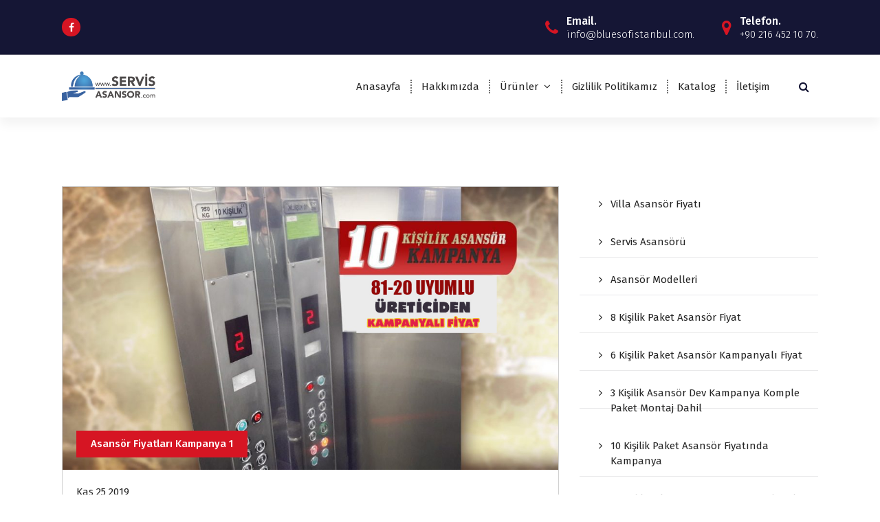

--- FILE ---
content_type: text/html; charset=UTF-8
request_url: https://servisasansor.com/tag/10-kisilik-paket-asansor-fiyatlari/
body_size: 11624
content:
<!DOCTYPE html>
<html lang="tr">
	<head>
		<meta charset="UTF-8">
		<meta name="viewport" content="width=device-width, initial-scale=1">
		<link rel="profile" href="https://gmpg.org/xfn/11">
		
		<title>10 Kişilik Paket Asansör Fiyatları &#8211; Servis Asansörü</title>
<meta name='robots' content='max-image-preview:large' />
	<style>img:is([sizes="auto" i], [sizes^="auto," i]) { contain-intrinsic-size: 3000px 1500px }</style>
	<link rel='dns-prefetch' href='//fonts.googleapis.com' />
<link rel="alternate" type="application/rss+xml" title="Servis Asansörü &raquo; akışı" href="https://servisasansor.com/feed/" />
<link rel="alternate" type="application/rss+xml" title="Servis Asansörü &raquo; yorum akışı" href="https://servisasansor.com/comments/feed/" />
<link rel="alternate" type="application/rss+xml" title="Servis Asansörü &raquo; 10 Kişilik Paket Asansör Fiyatları etiket akışı" href="https://servisasansor.com/tag/10-kisilik-paket-asansor-fiyatlari/feed/" />
<script type="text/javascript">
/* <![CDATA[ */
window._wpemojiSettings = {"baseUrl":"https:\/\/s.w.org\/images\/core\/emoji\/16.0.1\/72x72\/","ext":".png","svgUrl":"https:\/\/s.w.org\/images\/core\/emoji\/16.0.1\/svg\/","svgExt":".svg","source":{"concatemoji":"https:\/\/servisasansor.com\/wp-includes\/js\/wp-emoji-release.min.js?ver=6.8.3"}};
/*! This file is auto-generated */
!function(s,n){var o,i,e;function c(e){try{var t={supportTests:e,timestamp:(new Date).valueOf()};sessionStorage.setItem(o,JSON.stringify(t))}catch(e){}}function p(e,t,n){e.clearRect(0,0,e.canvas.width,e.canvas.height),e.fillText(t,0,0);var t=new Uint32Array(e.getImageData(0,0,e.canvas.width,e.canvas.height).data),a=(e.clearRect(0,0,e.canvas.width,e.canvas.height),e.fillText(n,0,0),new Uint32Array(e.getImageData(0,0,e.canvas.width,e.canvas.height).data));return t.every(function(e,t){return e===a[t]})}function u(e,t){e.clearRect(0,0,e.canvas.width,e.canvas.height),e.fillText(t,0,0);for(var n=e.getImageData(16,16,1,1),a=0;a<n.data.length;a++)if(0!==n.data[a])return!1;return!0}function f(e,t,n,a){switch(t){case"flag":return n(e,"\ud83c\udff3\ufe0f\u200d\u26a7\ufe0f","\ud83c\udff3\ufe0f\u200b\u26a7\ufe0f")?!1:!n(e,"\ud83c\udde8\ud83c\uddf6","\ud83c\udde8\u200b\ud83c\uddf6")&&!n(e,"\ud83c\udff4\udb40\udc67\udb40\udc62\udb40\udc65\udb40\udc6e\udb40\udc67\udb40\udc7f","\ud83c\udff4\u200b\udb40\udc67\u200b\udb40\udc62\u200b\udb40\udc65\u200b\udb40\udc6e\u200b\udb40\udc67\u200b\udb40\udc7f");case"emoji":return!a(e,"\ud83e\udedf")}return!1}function g(e,t,n,a){var r="undefined"!=typeof WorkerGlobalScope&&self instanceof WorkerGlobalScope?new OffscreenCanvas(300,150):s.createElement("canvas"),o=r.getContext("2d",{willReadFrequently:!0}),i=(o.textBaseline="top",o.font="600 32px Arial",{});return e.forEach(function(e){i[e]=t(o,e,n,a)}),i}function t(e){var t=s.createElement("script");t.src=e,t.defer=!0,s.head.appendChild(t)}"undefined"!=typeof Promise&&(o="wpEmojiSettingsSupports",i=["flag","emoji"],n.supports={everything:!0,everythingExceptFlag:!0},e=new Promise(function(e){s.addEventListener("DOMContentLoaded",e,{once:!0})}),new Promise(function(t){var n=function(){try{var e=JSON.parse(sessionStorage.getItem(o));if("object"==typeof e&&"number"==typeof e.timestamp&&(new Date).valueOf()<e.timestamp+604800&&"object"==typeof e.supportTests)return e.supportTests}catch(e){}return null}();if(!n){if("undefined"!=typeof Worker&&"undefined"!=typeof OffscreenCanvas&&"undefined"!=typeof URL&&URL.createObjectURL&&"undefined"!=typeof Blob)try{var e="postMessage("+g.toString()+"("+[JSON.stringify(i),f.toString(),p.toString(),u.toString()].join(",")+"));",a=new Blob([e],{type:"text/javascript"}),r=new Worker(URL.createObjectURL(a),{name:"wpTestEmojiSupports"});return void(r.onmessage=function(e){c(n=e.data),r.terminate(),t(n)})}catch(e){}c(n=g(i,f,p,u))}t(n)}).then(function(e){for(var t in e)n.supports[t]=e[t],n.supports.everything=n.supports.everything&&n.supports[t],"flag"!==t&&(n.supports.everythingExceptFlag=n.supports.everythingExceptFlag&&n.supports[t]);n.supports.everythingExceptFlag=n.supports.everythingExceptFlag&&!n.supports.flag,n.DOMReady=!1,n.readyCallback=function(){n.DOMReady=!0}}).then(function(){return e}).then(function(){var e;n.supports.everything||(n.readyCallback(),(e=n.source||{}).concatemoji?t(e.concatemoji):e.wpemoji&&e.twemoji&&(t(e.twemoji),t(e.wpemoji)))}))}((window,document),window._wpemojiSettings);
/* ]]> */
</script>
<style id='wp-emoji-styles-inline-css' type='text/css'>

	img.wp-smiley, img.emoji {
		display: inline !important;
		border: none !important;
		box-shadow: none !important;
		height: 1em !important;
		width: 1em !important;
		margin: 0 0.07em !important;
		vertical-align: -0.1em !important;
		background: none !important;
		padding: 0 !important;
	}
</style>
<link rel='stylesheet' id='wp-block-library-css' href='https://servisasansor.com/wp-includes/css/dist/block-library/style.min.css?ver=6.8.3' type='text/css' media='all' />
<style id='classic-theme-styles-inline-css' type='text/css'>
/*! This file is auto-generated */
.wp-block-button__link{color:#fff;background-color:#32373c;border-radius:9999px;box-shadow:none;text-decoration:none;padding:calc(.667em + 2px) calc(1.333em + 2px);font-size:1.125em}.wp-block-file__button{background:#32373c;color:#fff;text-decoration:none}
</style>
<style id='global-styles-inline-css' type='text/css'>
:root{--wp--preset--aspect-ratio--square: 1;--wp--preset--aspect-ratio--4-3: 4/3;--wp--preset--aspect-ratio--3-4: 3/4;--wp--preset--aspect-ratio--3-2: 3/2;--wp--preset--aspect-ratio--2-3: 2/3;--wp--preset--aspect-ratio--16-9: 16/9;--wp--preset--aspect-ratio--9-16: 9/16;--wp--preset--color--black: #000000;--wp--preset--color--cyan-bluish-gray: #abb8c3;--wp--preset--color--white: #ffffff;--wp--preset--color--pale-pink: #f78da7;--wp--preset--color--vivid-red: #cf2e2e;--wp--preset--color--luminous-vivid-orange: #ff6900;--wp--preset--color--luminous-vivid-amber: #fcb900;--wp--preset--color--light-green-cyan: #7bdcb5;--wp--preset--color--vivid-green-cyan: #00d084;--wp--preset--color--pale-cyan-blue: #8ed1fc;--wp--preset--color--vivid-cyan-blue: #0693e3;--wp--preset--color--vivid-purple: #9b51e0;--wp--preset--gradient--vivid-cyan-blue-to-vivid-purple: linear-gradient(135deg,rgba(6,147,227,1) 0%,rgb(155,81,224) 100%);--wp--preset--gradient--light-green-cyan-to-vivid-green-cyan: linear-gradient(135deg,rgb(122,220,180) 0%,rgb(0,208,130) 100%);--wp--preset--gradient--luminous-vivid-amber-to-luminous-vivid-orange: linear-gradient(135deg,rgba(252,185,0,1) 0%,rgba(255,105,0,1) 100%);--wp--preset--gradient--luminous-vivid-orange-to-vivid-red: linear-gradient(135deg,rgba(255,105,0,1) 0%,rgb(207,46,46) 100%);--wp--preset--gradient--very-light-gray-to-cyan-bluish-gray: linear-gradient(135deg,rgb(238,238,238) 0%,rgb(169,184,195) 100%);--wp--preset--gradient--cool-to-warm-spectrum: linear-gradient(135deg,rgb(74,234,220) 0%,rgb(151,120,209) 20%,rgb(207,42,186) 40%,rgb(238,44,130) 60%,rgb(251,105,98) 80%,rgb(254,248,76) 100%);--wp--preset--gradient--blush-light-purple: linear-gradient(135deg,rgb(255,206,236) 0%,rgb(152,150,240) 100%);--wp--preset--gradient--blush-bordeaux: linear-gradient(135deg,rgb(254,205,165) 0%,rgb(254,45,45) 50%,rgb(107,0,62) 100%);--wp--preset--gradient--luminous-dusk: linear-gradient(135deg,rgb(255,203,112) 0%,rgb(199,81,192) 50%,rgb(65,88,208) 100%);--wp--preset--gradient--pale-ocean: linear-gradient(135deg,rgb(255,245,203) 0%,rgb(182,227,212) 50%,rgb(51,167,181) 100%);--wp--preset--gradient--electric-grass: linear-gradient(135deg,rgb(202,248,128) 0%,rgb(113,206,126) 100%);--wp--preset--gradient--midnight: linear-gradient(135deg,rgb(2,3,129) 0%,rgb(40,116,252) 100%);--wp--preset--font-size--small: 13px;--wp--preset--font-size--medium: 20px;--wp--preset--font-size--large: 36px;--wp--preset--font-size--x-large: 42px;--wp--preset--spacing--20: 0.44rem;--wp--preset--spacing--30: 0.67rem;--wp--preset--spacing--40: 1rem;--wp--preset--spacing--50: 1.5rem;--wp--preset--spacing--60: 2.25rem;--wp--preset--spacing--70: 3.38rem;--wp--preset--spacing--80: 5.06rem;--wp--preset--shadow--natural: 6px 6px 9px rgba(0, 0, 0, 0.2);--wp--preset--shadow--deep: 12px 12px 50px rgba(0, 0, 0, 0.4);--wp--preset--shadow--sharp: 6px 6px 0px rgba(0, 0, 0, 0.2);--wp--preset--shadow--outlined: 6px 6px 0px -3px rgba(255, 255, 255, 1), 6px 6px rgba(0, 0, 0, 1);--wp--preset--shadow--crisp: 6px 6px 0px rgba(0, 0, 0, 1);}:where(.is-layout-flex){gap: 0.5em;}:where(.is-layout-grid){gap: 0.5em;}body .is-layout-flex{display: flex;}.is-layout-flex{flex-wrap: wrap;align-items: center;}.is-layout-flex > :is(*, div){margin: 0;}body .is-layout-grid{display: grid;}.is-layout-grid > :is(*, div){margin: 0;}:where(.wp-block-columns.is-layout-flex){gap: 2em;}:where(.wp-block-columns.is-layout-grid){gap: 2em;}:where(.wp-block-post-template.is-layout-flex){gap: 1.25em;}:where(.wp-block-post-template.is-layout-grid){gap: 1.25em;}.has-black-color{color: var(--wp--preset--color--black) !important;}.has-cyan-bluish-gray-color{color: var(--wp--preset--color--cyan-bluish-gray) !important;}.has-white-color{color: var(--wp--preset--color--white) !important;}.has-pale-pink-color{color: var(--wp--preset--color--pale-pink) !important;}.has-vivid-red-color{color: var(--wp--preset--color--vivid-red) !important;}.has-luminous-vivid-orange-color{color: var(--wp--preset--color--luminous-vivid-orange) !important;}.has-luminous-vivid-amber-color{color: var(--wp--preset--color--luminous-vivid-amber) !important;}.has-light-green-cyan-color{color: var(--wp--preset--color--light-green-cyan) !important;}.has-vivid-green-cyan-color{color: var(--wp--preset--color--vivid-green-cyan) !important;}.has-pale-cyan-blue-color{color: var(--wp--preset--color--pale-cyan-blue) !important;}.has-vivid-cyan-blue-color{color: var(--wp--preset--color--vivid-cyan-blue) !important;}.has-vivid-purple-color{color: var(--wp--preset--color--vivid-purple) !important;}.has-black-background-color{background-color: var(--wp--preset--color--black) !important;}.has-cyan-bluish-gray-background-color{background-color: var(--wp--preset--color--cyan-bluish-gray) !important;}.has-white-background-color{background-color: var(--wp--preset--color--white) !important;}.has-pale-pink-background-color{background-color: var(--wp--preset--color--pale-pink) !important;}.has-vivid-red-background-color{background-color: var(--wp--preset--color--vivid-red) !important;}.has-luminous-vivid-orange-background-color{background-color: var(--wp--preset--color--luminous-vivid-orange) !important;}.has-luminous-vivid-amber-background-color{background-color: var(--wp--preset--color--luminous-vivid-amber) !important;}.has-light-green-cyan-background-color{background-color: var(--wp--preset--color--light-green-cyan) !important;}.has-vivid-green-cyan-background-color{background-color: var(--wp--preset--color--vivid-green-cyan) !important;}.has-pale-cyan-blue-background-color{background-color: var(--wp--preset--color--pale-cyan-blue) !important;}.has-vivid-cyan-blue-background-color{background-color: var(--wp--preset--color--vivid-cyan-blue) !important;}.has-vivid-purple-background-color{background-color: var(--wp--preset--color--vivid-purple) !important;}.has-black-border-color{border-color: var(--wp--preset--color--black) !important;}.has-cyan-bluish-gray-border-color{border-color: var(--wp--preset--color--cyan-bluish-gray) !important;}.has-white-border-color{border-color: var(--wp--preset--color--white) !important;}.has-pale-pink-border-color{border-color: var(--wp--preset--color--pale-pink) !important;}.has-vivid-red-border-color{border-color: var(--wp--preset--color--vivid-red) !important;}.has-luminous-vivid-orange-border-color{border-color: var(--wp--preset--color--luminous-vivid-orange) !important;}.has-luminous-vivid-amber-border-color{border-color: var(--wp--preset--color--luminous-vivid-amber) !important;}.has-light-green-cyan-border-color{border-color: var(--wp--preset--color--light-green-cyan) !important;}.has-vivid-green-cyan-border-color{border-color: var(--wp--preset--color--vivid-green-cyan) !important;}.has-pale-cyan-blue-border-color{border-color: var(--wp--preset--color--pale-cyan-blue) !important;}.has-vivid-cyan-blue-border-color{border-color: var(--wp--preset--color--vivid-cyan-blue) !important;}.has-vivid-purple-border-color{border-color: var(--wp--preset--color--vivid-purple) !important;}.has-vivid-cyan-blue-to-vivid-purple-gradient-background{background: var(--wp--preset--gradient--vivid-cyan-blue-to-vivid-purple) !important;}.has-light-green-cyan-to-vivid-green-cyan-gradient-background{background: var(--wp--preset--gradient--light-green-cyan-to-vivid-green-cyan) !important;}.has-luminous-vivid-amber-to-luminous-vivid-orange-gradient-background{background: var(--wp--preset--gradient--luminous-vivid-amber-to-luminous-vivid-orange) !important;}.has-luminous-vivid-orange-to-vivid-red-gradient-background{background: var(--wp--preset--gradient--luminous-vivid-orange-to-vivid-red) !important;}.has-very-light-gray-to-cyan-bluish-gray-gradient-background{background: var(--wp--preset--gradient--very-light-gray-to-cyan-bluish-gray) !important;}.has-cool-to-warm-spectrum-gradient-background{background: var(--wp--preset--gradient--cool-to-warm-spectrum) !important;}.has-blush-light-purple-gradient-background{background: var(--wp--preset--gradient--blush-light-purple) !important;}.has-blush-bordeaux-gradient-background{background: var(--wp--preset--gradient--blush-bordeaux) !important;}.has-luminous-dusk-gradient-background{background: var(--wp--preset--gradient--luminous-dusk) !important;}.has-pale-ocean-gradient-background{background: var(--wp--preset--gradient--pale-ocean) !important;}.has-electric-grass-gradient-background{background: var(--wp--preset--gradient--electric-grass) !important;}.has-midnight-gradient-background{background: var(--wp--preset--gradient--midnight) !important;}.has-small-font-size{font-size: var(--wp--preset--font-size--small) !important;}.has-medium-font-size{font-size: var(--wp--preset--font-size--medium) !important;}.has-large-font-size{font-size: var(--wp--preset--font-size--large) !important;}.has-x-large-font-size{font-size: var(--wp--preset--font-size--x-large) !important;}
:where(.wp-block-post-template.is-layout-flex){gap: 1.25em;}:where(.wp-block-post-template.is-layout-grid){gap: 1.25em;}
:where(.wp-block-columns.is-layout-flex){gap: 2em;}:where(.wp-block-columns.is-layout-grid){gap: 2em;}
:root :where(.wp-block-pullquote){font-size: 1.5em;line-height: 1.6;}
</style>
<link rel='stylesheet' id='owl-theme-default-min-css' href='https://servisasansor.com/wp-content/themes/avril/assets/css/owl.theme.default.min.css?ver=6.8.3' type='text/css' media='all' />
<link rel='stylesheet' id='font-awesome-css' href='https://servisasansor.com/wp-content/plugins/elementor/assets/lib/font-awesome/css/font-awesome.min.css?ver=4.7.0' type='text/css' media='all' />
<link rel='stylesheet' id='avril-editor-style-css' href='https://servisasansor.com/wp-content/themes/avril/assets/css/editor-style.css?ver=6.8.3' type='text/css' media='all' />
<link rel='stylesheet' id='avril-default-css' href='https://servisasansor.com/wp-content/themes/avril/assets/css/color/default.css?ver=6.8.3' type='text/css' media='all' />
<link rel='stylesheet' id='avril-theme-css-css' href='https://servisasansor.com/wp-content/themes/avril/assets/css/theme.css?ver=6.8.3' type='text/css' media='all' />
<link rel='stylesheet' id='avril-menus-css' href='https://servisasansor.com/wp-content/themes/avril/assets/css/menu.css?ver=6.8.3' type='text/css' media='all' />
<link rel='stylesheet' id='avril-widgets-css' href='https://servisasansor.com/wp-content/themes/avril/assets/css/widgets.css?ver=6.8.3' type='text/css' media='all' />
<link rel='stylesheet' id='avril-main-css' href='https://servisasansor.com/wp-content/themes/avril/assets/css/main.css?ver=6.8.3' type='text/css' media='all' />
<link rel='stylesheet' id='avril-media-query-css' href='https://servisasansor.com/wp-content/themes/avril/assets/css/responsive.css?ver=6.8.3' type='text/css' media='all' />
<link rel='stylesheet' id='avril-style-css' href='https://servisasansor.com/wp-content/themes/avril/style.css?ver=6.8.3' type='text/css' media='all' />
<style id='avril-style-inline-css' type='text/css'>
.breadcrumb-content {
					min-height: 236px;
				}
.breadcrumb-area {
					background-image: url(https://servisasansor.com/wp-content/themes/avril/assets/images/bg/breadcrumbg.jpg);
					background-attachment: scroll;
				}

.logo img, .mobile-logo img {
					max-width: 140px;
				}
 body{ 
			font-size: 15px;
			line-height: 1.5;
			text-transform: inherit;
			font-style: inherit;
		}
 h1{ 
				font-size: px;
				line-height: ;
				text-transform: inherit;
				font-style: inherit;
			}
 h2{ 
				font-size: px;
				line-height: ;
				text-transform: inherit;
				font-style: inherit;
			}
 h3{ 
				font-size: px;
				line-height: ;
				text-transform: inherit;
				font-style: inherit;
			}
 h4{ 
				font-size: px;
				line-height: ;
				text-transform: inherit;
				font-style: inherit;
			}
 h5{ 
				font-size: px;
				line-height: ;
				text-transform: inherit;
				font-style: inherit;
			}
 h6{ 
				font-size: px;
				line-height: ;
				text-transform: inherit;
				font-style: inherit;
			}
.theme-slider:after {
					opacity: 0.5;
					background: #000000;
				}

</style>
<link rel='stylesheet' id='avril-fonts-css' href='//fonts.googleapis.com/css?family=Poppins%3A300%2C300i%2C400%2C400i%2C500%2C500i%2C600%2C600i%2C700%2C700i%2C800%2C800i%2C900%2C900i&#038;subset=latin%2Clatin-ext' type='text/css' media='all' />
<link rel='stylesheet' id='animate-css' href='https://servisasansor.com/wp-content/plugins/clever-fox//inc/assets/css/animate.css?ver=3.5.2' type='text/css' media='all' />
<link rel='stylesheet' id='owl-carousel-min-css' href='https://servisasansor.com/wp-content/plugins/clever-fox//inc/assets/css/owl.carousel.min.css?ver=2.2.1' type='text/css' media='all' />
<script type="text/javascript" src="https://servisasansor.com/wp-includes/js/jquery/jquery.min.js?ver=3.7.1" id="jquery-core-js"></script>
<script type="text/javascript" src="https://servisasansor.com/wp-includes/js/jquery/jquery-migrate.min.js?ver=3.4.1" id="jquery-migrate-js"></script>
<link rel="https://api.w.org/" href="https://servisasansor.com/wp-json/" /><link rel="alternate" title="JSON" type="application/json" href="https://servisasansor.com/wp-json/wp/v2/tags/26" /><link rel="EditURI" type="application/rsd+xml" title="RSD" href="https://servisasansor.com/xmlrpc.php?rsd" />
<meta name="generator" content="WordPress 6.8.3" />
<style type="text/css">
			.aiovg-player {
				display: block;
				position: relative;
				padding-bottom: 56.25%;
				width: 100%;
				height: 0;	
				overflow: hidden;
			}
			
			.aiovg-player iframe,
			.aiovg-player .video-js,
			.aiovg-player .plyr {
				--plyr-color-main: #00b2ff;
				position: absolute;
				inset: 0;	
				margin: 0;
				padding: 0;
				width: 100%;
				height: 100%;
			}
		</style><meta name="generator" content="Elementor 3.17.3; features: e_dom_optimization, e_optimized_assets_loading, e_optimized_css_loading, additional_custom_breakpoints; settings: css_print_method-external, google_font-enabled, font_display-auto">
	<style type="text/css">
			.site-title,
		.site-description {
			position: absolute;
			clip: rect(1px, 1px, 1px, 1px);
		}
		</style>
		</head>


<body class="archive tag tag-10-kisilik-paket-asansor-fiyatlari tag-26 wp-custom-logo wp-theme-avril hfeed elementor-default elementor-kit-3079">
<div id="page" class="site">
	<a class="skip-link screen-reader-text" href="#content">İçeriğe geç</a>
	
	    <!--===// Start: Header
    =================================-->

<header id="header-section" class="header header-one">
		        <!--===// Start: Header Above
        =================================-->
			<div id="above-header" class="header-above-info d-av-block d-none wow fadeInDown">
				<div class="header-widget">
					<div class="av-container">
						<div class="av-columns-area">
								<div class="av-column-5">
									<div class="widget-left text-av-left text-center">
																					<aside class="widget widget_social_widget">
												<ul>
																											<li><a href="https://www.facebook.com/servisasansor"><i class="fa fa-facebook"></i></a></li>
																									</ul>
											</aside>
																			</div>
								</div>
								<div class="av-column-7">
									<div class="widget-right text-av-right text-center"> 
																														
																			<aside class="widget widget-contact wgt-2">
											<div class="contact-area">
												<div class="contact-icon">
													<i class="fa fa-phone"></i>
												</div>
												<a href="mailto:info@bluesofistanbul.com" class="contact-info">
													<span class="text">Email.</span>
													<span class="title">info@bluesofistanbul.com.</span>
												</a>
											</div>
										</aside>
										
																												<aside class="widget widget-contact wgt-3">
											<div class="contact-area">
												<div class="contact-icon">
													<i class="fa fa-map-marker"></i>
												</div>
												<a href="tel:+90 216 452 10 70" class="contact-info">
													<span class="text">Telefon.</span>
													<span class="title">+90 216 452 10 70.</span>
												</a>
											</div>
										</aside>
										
									</div>	
								</div>
						</div>
					</div>
				</div>
			</div>	
        <!--===// End: Header Top
        =================================-->   
	
		<div class="navigator-wrapper">
			<!--===// Start: Mobile Toggle
			=================================-->
			<div class="theme-mobile-nav sticky-nav "> 
				<div class="av-container">
					<div class="av-columns-area">
						<div class="av-column-12">
							<div class="theme-mobile-menu">
								<div class="mobile-logo">
									<div class="logo">
										<a href="https://servisasansor.com/" class="custom-logo-link" rel="home"><img width="250" height="77" src="https://servisasansor.com/wp-content/uploads/2020/03/cropped-yemek-asansor-logo-4.png" class="custom-logo" alt="Servis Asansörü" decoding="async" /></a>																						<p class="site-description">Servis Asansörü, Monşarj Asansör Taklitlerimizden Sakının</p>
																			</div>
								</div>
								<div class="menu-toggle-wrap">
									<div class="mobile-menu-right"></div>
									<div class="hamburger-menu">
										<button type="button" class="menu-toggle">
											<div class="top-bun"></div>
											<div class="meat"></div>
											<div class="bottom-bun"></div>
										</button>
									</div>
								</div>
								<div id="mobile-m" class="mobile-menu">
									<button type="button" class="header-close-menu close-style"></button>
								</div>
																	<div class="headtop-mobi">
										<button type="button" class="header-above-toggle"><span></span></button>
									</div>
																<div id="mob-h-top" class="mobi-head-top"></div>
							</div>
						</div>
					</div>
				</div>        
			</div>
			<!--===// End: Mobile Toggle
			=================================-->

			<!--===// Start: Navigation
			=================================-->
			<div class="nav-area d-none d-av-block">
				<div class="navbar-area sticky-nav ">
					<div class="av-container">
						<div class="av-columns-area">
							<div class="av-column-2 my-auto">
								<div class="logo">
									<a href="https://servisasansor.com/" class="custom-logo-link" rel="home"><img width="250" height="77" src="https://servisasansor.com/wp-content/uploads/2020/03/cropped-yemek-asansor-logo-4.png" class="custom-logo" alt="Servis Asansörü" decoding="async" /></a>																				<p class="site-description">Servis Asansörü, Monşarj Asansör Taklitlerimizden Sakının</p>
																	</div>
							</div>
							<div class="av-column-10 my-auto">
								<div class="theme-menu">
									<nav class="menubar">
										 <ul id="menu-anamenu" class="menu-wrap"><li itemscope="itemscope" itemtype="https://www.schema.org/SiteNavigationElement" id="menu-item-3166" class="menu-item menu-item-type-post_type menu-item-object-page menu-item-3166 nav-item"><a title="Anasayfa" href="https://servisasansor.com/anasayfa/" class="nav-link">Anasayfa</a></li>
<li itemscope="itemscope" itemtype="https://www.schema.org/SiteNavigationElement" id="menu-item-3167" class="menu-item menu-item-type-post_type menu-item-object-page menu-item-3167 nav-item"><a title="Hakkımızda" href="https://servisasansor.com/hakkimizda/" class="nav-link">Hakkımızda</a></li>
<li itemscope="itemscope" itemtype="https://www.schema.org/SiteNavigationElement" id="menu-item-3183" class="menu-item menu-item-type-post_type menu-item-object-post menu-item-has-children dropdown menu-item-3183 nav-item"><a title="Ürünler" href="https://servisasansor.com/servis-asansoru/" class="nav-link">Ürünler</a>
<span class='mobile-toggler d-av-none'><button type='button' class='fa fa-chevron-right' aria-label='Mobile Toggler'></button></span><ul class="dropdown-menu"  role="menu">
	<li itemscope="itemscope" itemtype="https://www.schema.org/SiteNavigationElement" id="menu-item-3450" class="menu-item menu-item-type-post_type menu-item-object-post menu-item-3450 nav-item"><a title="Servis Asansörü" href="https://servisasansor.com/servis-asansoru/" class="dropdown-item">Servis Asansörü</a></li>
	<li itemscope="itemscope" itemtype="https://www.schema.org/SiteNavigationElement" id="menu-item-3448" class="menu-item menu-item-type-post_type menu-item-object-post menu-item-3448 nav-item"><a title="Monşarj Asansör" href="https://servisasansor.com/monsarj-asansor/" class="dropdown-item">Monşarj Asansör</a></li>
	<li itemscope="itemscope" itemtype="https://www.schema.org/SiteNavigationElement" id="menu-item-3449" class="menu-item menu-item-type-post_type menu-item-object-post menu-item-3449 nav-item"><a title="Villa Asansör" href="https://servisasansor.com/villa-asansor-fiyati/" class="dropdown-item">Villa Asansör</a></li>
	<li itemscope="itemscope" itemtype="https://www.schema.org/SiteNavigationElement" id="menu-item-3454" class="menu-item menu-item-type-post_type menu-item-object-post menu-item-3454 nav-item"><a title="Panoramik Asansör" href="https://servisasansor.com/panoramik-asansor-kampanya/" class="dropdown-item">Panoramik Asansör</a></li>
	<li itemscope="itemscope" itemtype="https://www.schema.org/SiteNavigationElement" id="menu-item-3451" class="menu-item menu-item-type-post_type menu-item-object-post menu-item-3451 nav-item"><a title="Engelli Koltuk Asansör" href="https://servisasansor.com/engelli-koltuk-asansor-kampanya/" class="dropdown-item">Engelli Koltuk Asansör</a></li>
	<li itemscope="itemscope" itemtype="https://www.schema.org/SiteNavigationElement" id="menu-item-3452" class="menu-item menu-item-type-post_type menu-item-object-post menu-item-3452 nav-item"><a title="Engelli Merdiven Asansör" href="https://servisasansor.com/engelli-merdiven-asansor-kampanya/" class="dropdown-item">Engelli Merdiven Asansör</a></li>
	<li itemscope="itemscope" itemtype="https://www.schema.org/SiteNavigationElement" id="menu-item-3453" class="menu-item menu-item-type-post_type menu-item-object-post menu-item-3453 nav-item"><a title="Otel Asansör" href="https://servisasansor.com/otel-asansor-kampanya/" class="dropdown-item">Otel Asansör</a></li>
</ul>
</li>
<li itemscope="itemscope" itemtype="https://www.schema.org/SiteNavigationElement" id="menu-item-3184" class="menu-item menu-item-type-post_type menu-item-object-post menu-item-3184 nav-item"><a title="Gizlilik Politikamız" href="https://servisasansor.com/gizlilik-politikamiz/" class="nav-link">Gizlilik Politikamız</a></li>
<li itemscope="itemscope" itemtype="https://www.schema.org/SiteNavigationElement" id="menu-item-3233" class="menu-item menu-item-type-custom menu-item-object-custom menu-item-3233 nav-item"><a title="Katalog" href="http://servisasansor.com/wp-content/uploads/2021/08/BLUES-MONSARJ-ASANSOR-KATALOG.pdf" class="nav-link">Katalog</a></li>
<li itemscope="itemscope" itemtype="https://www.schema.org/SiteNavigationElement" id="menu-item-3168" class="menu-item menu-item-type-post_type menu-item-object-page menu-item-3168 nav-item"><a title="İletişim" href="https://servisasansor.com/iletisim/" class="nav-link">İletişim</a></li>
</ul>                   
									</nav>
									<div class="menu-right">
										<ul class="header-wrap-right">
																																	<li class="search-button">
												<button id="view-search-btn" class="header-search-toggle"><i class="fa fa-search"></i></button>
											</li>  
																																													 	
												
										</ul>                            
									</div>
								</div>
							</div>
						</div>
					</div>
				</div>
			</div>
			<!--===// End:  Navigation
			=================================-->
		</div>
				<!-- Quik search -->
		<div class="view-search-btn header-search-popup">
			<div class="search-overlay-layer"></div>
			<form method="get" class="search-form" action="https://servisasansor.com/" aria-label="Site içi arama">
				<span class="screen-reader-text">Arama:</span>
				<input type="search" class="search-field header-search-field" placeholder="Aramak için yazın" name="s" id="popfocus" value="" autofocus>
				<button type="submit" class="search-submit"><i class="fa fa-search"></i></button>
			</form>
			<button type="button" class="close-style header-search-close"></button>
		</div>
		<!-- / -->
		</header>
<!-- End: Header
    =================================-->
	
<section id="breadcrumb-section" class="no-breadcrumb-area">
</section>
		
	<div id="content" class="avril-content">
	<section id="post-section" class="post-section av-py-default blog-page">
	<div class="av-container">
		<div class="av-columns-area wow fadeInUp">
				<div id="av-primary-content" class="av-column-8  wow fadeInUp">
			
								
					<article id="post-688" class="post-items mb-6 post-688 post type-post status-publish format-standard has-post-thumbnail hentry category-asansor-kampanyali-fiyatlari-2020 tag-10-kisilik-asansor tag-10-kisilik-asansor-fiyat tag-10-kisilik-paket-asansor-fiyatlari tag-asanor-fiyat tag-asansor">
	<figure class="post-image">
	   <a href="" class="post-hover">
			<img width="1024" height="585" src="https://servisasansor.com/wp-content/uploads/2019/11/10-kisilik-Asansor.jpg" class="attachment-post-thumbnail size-post-thumbnail wp-post-image" alt="" decoding="async" fetchpriority="high" srcset="https://servisasansor.com/wp-content/uploads/2019/11/10-kisilik-Asansor.jpg 1024w, https://servisasansor.com/wp-content/uploads/2019/11/10-kisilik-Asansor-300x171.jpg 300w, https://servisasansor.com/wp-content/uploads/2019/11/10-kisilik-Asansor-768x439.jpg 768w" sizes="(max-width: 1024px) 100vw, 1024px" />		</a>
		<div class="post-meta imu">
			<span class="post-list">
			   <ul class="post-categories"><li><a href=""><a href="https://servisasansor.com/category/asansor-kampanyali-fiyatlari-2020/" rel="category tag">Asansör Fiyatları Kampanya 1</a></a></li></ul>
			</span>
		</div>
	</figure>
	<div class="post-content">
		<div class="post-meta up">
			<span class="posted-on">
			   <a href="https://servisasansor.com/2019/11/">Kas 25 2019</a>
			</span>
		</div>
	   <h5 class="post-title"><a href="https://servisasansor.com/10-kisilik-asansor-fiyati-kampanya/" rel="bookmark">10 Kişilik Paket Asansör Fiyatında Kampanya</a></h5><p><strong>10 kişilik asansör paket fiyatları uygun fiyat için bize ulaşın. 3 yıl garantili MONTAJ DAHİL 10 kişilik asansör hızlı ve sessizdir. Bina, iş merkezi, avm vb. yapılarda standart olarak kullanılmak zorundadır ( Yeni yapılan binalar için Geçerlidir!)  </strong></p>
<p>10 kişilik asansör ölçüleri için uzmanlarımızdan bilgi ve fiyat isteyiniz. 10 kişilik asansör kuyu ölçüleri  Blues Asansör uzman ekip tarafından alınır. Problemsiz asansör sistemi uygulanmaktadır.   10 kişilik asansör fiyatımız Türkiye ve Yurtdışında farklılıklar gösterebilir. Paket asansör fiyatları. 10 Kişilik Asansör Fİyatları. 10 Kişilik Asansör kabini. Komple paket 10 kişilik asansör fiyatları.</p>
<p><strong>10 kişilik asansör paket fiyatları 2022 yılı güncel fiyatlar için bize ulaşın.</strong></p>
<p><a href="tel://+905322820180">+90 532 282 01 80</a> <a href="tel://+902164521070">+90 216 452 10 70</a></p>
<h5><em><strong> 81-20 UYUMLU 10 KİŞİLİK ASANSÖR FİYATLARI</strong></em></h5>
  <div class="related-post grid">
      <div class="post-list ">

            <div class="item">
          
  <a class="title post_title"  title="Yük Asansörler" href="https://servisasansor.com/yuk-asansorler-fiyat/?related_post_from=62">
        Yük Asansörler  </a>

  <div class="thumb post_thumb">
    <a  title="Yük Asansörler" href="https://servisasansor.com/yuk-asansorler-fiyat/?related_post_from=62">

      <img decoding="async" width="413" height="259" src="https://servisasansor.com/wp-content/uploads/2019/05/yuk-asansor.jpg" class="attachment-full size-full wp-post-image" alt="" srcset="https://servisasansor.com/wp-content/uploads/2019/05/yuk-asansor.jpg 413w, https://servisasansor.com/wp-content/uploads/2019/05/yuk-asansor-300x188.jpg 300w" sizes="(max-width: 413px) 100vw, 413px" />

    </a>
  </div>
  <p class="excerpt post_excerpt">
    Asansör, Yük asansör, yük asansör fiyatları, fabrika, depo, mağaza gibi katlar arası yük ve eşya taşımada kullanılır. Kuyu tipi, seyir <a class="read-more" href="https://servisasansor.com/yuk-asansorler-fiyat/?related_post_from=62"> Read more</a>  </p>
        </div>
              <div class="item">
          
  <a class="title post_title"  title="3 Kişilik Asansör Dev Kampanya Komple Paket Montaj Dahil" href="https://servisasansor.com/3-kisilik-asansor-fiyati-ureticiden-komple-paket/?related_post_from=694">
        3 Kişilik Asansör Dev Kampanya Komple Paket Montaj Dahil  </a>

  <div class="thumb post_thumb">
    <a  title="3 Kişilik Asansör Dev Kampanya Komple Paket Montaj Dahil" href="https://servisasansor.com/3-kisilik-asansor-fiyati-ureticiden-komple-paket/?related_post_from=694">

      <img decoding="async" width="950" height="650" src="https://servisasansor.com/wp-content/uploads/2019/11/3-KISILIK-ASANSOR.jpg" class="attachment-full size-full wp-post-image" alt="" srcset="https://servisasansor.com/wp-content/uploads/2019/11/3-KISILIK-ASANSOR.jpg 950w, https://servisasansor.com/wp-content/uploads/2019/11/3-KISILIK-ASANSOR-300x205.jpg 300w, https://servisasansor.com/wp-content/uploads/2019/11/3-KISILIK-ASANSOR-768x525.jpg 768w" sizes="(max-width: 950px) 100vw, 950px" />

    </a>
  </div>
  <p class="excerpt post_excerpt">
    3 kişilik asansörde dev kampnya . Üretici firmadan. Montaj Dahil. Binanız eski ve asansör kuyunuz yalnızca 3 kişilik asansöre uygun. <a class="read-more" href="https://servisasansor.com/3-kisilik-asansor-fiyati-ureticiden-komple-paket/?related_post_from=694"> Read more</a>  </p>
        </div>
              <div class="item">
          
  <a class="title post_title"  title="6 Kişilik Paket Asansör Kampanyalı Fiyat" href="https://servisasansor.com/6-kisilik-asansor/?related_post_from=702">
        6 Kişilik Paket Asansör Kampanyalı Fiyat  </a>

  <div class="thumb post_thumb">
    <a  title="6 Kişilik Paket Asansör Kampanyalı Fiyat" href="https://servisasansor.com/6-kisilik-asansor/?related_post_from=702">

      <img loading="lazy" decoding="async" width="944" height="650" src="https://servisasansor.com/wp-content/uploads/2019/11/6-KISILIK-ASANSOR.jpg" class="attachment-full size-full wp-post-image" alt="" srcset="https://servisasansor.com/wp-content/uploads/2019/11/6-KISILIK-ASANSOR.jpg 944w, https://servisasansor.com/wp-content/uploads/2019/11/6-KISILIK-ASANSOR-300x207.jpg 300w, https://servisasansor.com/wp-content/uploads/2019/11/6-KISILIK-ASANSOR-768x529.jpg 768w" sizes="auto, (max-width: 944px) 100vw, 944px" />

    </a>
  </div>
  <p class="excerpt post_excerpt">
    6 kişilik asansör Blues Asansör çok özel bir fiyattan satışa sunuyor. 6 kişilik yolcu asansör fiyatında montaj ve nakliye dahildir. <a class="read-more" href="https://servisasansor.com/6-kisilik-asansor/?related_post_from=702"> Read more</a>  </p>
        </div>
              <div class="item">
          
  <a class="title post_title"  title="8 Kişilik Paket Asansör Fiyat" href="https://servisasansor.com/8-kisilik-asansor-fiyat-dev-kampanya/?related_post_from=705">
        8 Kişilik Paket Asansör Fiyat  </a>

  <div class="thumb post_thumb">
    <a  title="8 Kişilik Paket Asansör Fiyat" href="https://servisasansor.com/8-kisilik-asansor-fiyat-dev-kampanya/?related_post_from=705">

      <img loading="lazy" decoding="async" width="990" height="650" src="https://servisasansor.com/wp-content/uploads/2019/11/8-KISILIK-ASANSSOR-1.jpg" class="attachment-full size-full wp-post-image" alt="" srcset="https://servisasansor.com/wp-content/uploads/2019/11/8-KISILIK-ASANSSOR-1.jpg 990w, https://servisasansor.com/wp-content/uploads/2019/11/8-KISILIK-ASANSSOR-1-300x197.jpg 300w, https://servisasansor.com/wp-content/uploads/2019/11/8-KISILIK-ASANSSOR-1-768x504.jpg 768w" sizes="auto, (max-width: 990px) 100vw, 990px" />

    </a>
  </div>
  <p class="excerpt post_excerpt">
    8 kişilik asansör kampanyalı fiyat Kampanyalı fiyata 3 yıl garanti dahildir. 8 kişilik asansör kullanım alanı binalar, iş merkezleri, avm, <a class="read-more" href="https://servisasansor.com/8-kisilik-asansor-fiyat-dev-kampanya/?related_post_from=705"> Read more</a>  </p>
        </div>
      
  </div>

  <script>
      </script>
  <style>
    .related-post {}

    .related-post .post-list {
      text-align: left;
          }

    .related-post .post-list .item {
      margin: 10px;
      padding: 0px;
          }

    .related-post .headline {
      font-size: 18px !important;
      color: #999999 !important;
          }

    .related-post .post-list .item .post_title {
      font-size: 16px;
      color: #3f3f3f;
      margin: 10px 0px;
      padding: 0px;
      display: block;
      text-decoration: none;
          }

    .related-post .post-list .item .post_thumb {
      max-height: 220px;
      margin: 10px 0px;
      padding: 0px;
      display: block;
          }

    .related-post .post-list .item .post_excerpt {
      font-size: 13px;
      color: #3f3f3f;
      margin: 10px 0px;
      padding: 0px;
      display: block;
      text-decoration: none;
          }

    @media only screen and (min-width: 1024px) {
      .related-post .post-list .item {
        width: 45%;
      }
    }

    @media only screen and (min-width: 768px) and (max-width: 1023px) {
      .related-post .post-list .item {
        width: 90%;
      }
    }

    @media only screen and (min-width: 0px) and (max-width: 767px) {
      .related-post .post-list .item {
        width: 90%;
      }
    }

      </style>
    </div>
 
		<div class="post-meta down">
			<span class="author-name">
				<i class="fa fa-user-secret"></i> <a href="https://servisasansor.com/author/emre/">emre</a>
			</span>
			<span class="comments-link">
				<i class="fa fa-comment"></i> <a href="https://servisasansor.com/10-kisilik-asansor-fiyati-kampanya/#respond">0 Yorumlar</a>
			</span>
		</div>
	</div>
</article>					
							</div>
			<div id="av-secondary-content" class="av-column-4 mb-6 mb-av-0 wow fadeInUp">
	<section class="sidebar">
		<aside id="nav_menu-4" class="widget widget_nav_menu"><div class="menu-yan-menu-container"><ul id="menu-yan-menu" class="menu"><li id="menu-item-3170" class="menu-item menu-item-type-post_type menu-item-object-post menu-item-3170"><a href="https://servisasansor.com/villa-asansor-fiyati/">Villa Asansör Fiyatı</a></li>
<li id="menu-item-3171" class="menu-item menu-item-type-post_type menu-item-object-post menu-item-3171"><a href="https://servisasansor.com/servis-asansoru/">Servis Asansörü</a></li>
<li id="menu-item-3172" class="menu-item menu-item-type-post_type menu-item-object-post menu-item-3172"><a href="https://servisasansor.com/asansor-modelleri/">Asansör Modelleri</a></li>
<li id="menu-item-3173" class="menu-item menu-item-type-post_type menu-item-object-post menu-item-3173"><a href="https://servisasansor.com/8-kisilik-asansor-fiyat-dev-kampanya/">8 Kişilik Paket Asansör Fiyat</a></li>
<li id="menu-item-3174" class="menu-item menu-item-type-post_type menu-item-object-post menu-item-3174"><a href="https://servisasansor.com/6-kisilik-asansor/">6 Kişilik Paket Asansör Kampanyalı Fiyat</a></li>
<li id="menu-item-3175" class="menu-item menu-item-type-post_type menu-item-object-post menu-item-3175"><a href="https://servisasansor.com/3-kisilik-asansor-fiyati-ureticiden-komple-paket/">3 Kişilik Asansör Dev Kampanya Komple Paket Montaj Dahil</a></li>
<li id="menu-item-3176" class="menu-item menu-item-type-post_type menu-item-object-post menu-item-3176"><a href="https://servisasansor.com/10-kisilik-asansor-fiyati-kampanya/">10 Kişilik Paket Asansör Fiyatında Kampanya</a></li>
<li id="menu-item-3177" class="menu-item menu-item-type-post_type menu-item-object-post menu-item-3177"><a href="https://servisasansor.com/4-kisilik-asansor-kampanya/">4 Kişilik Paket Asansör Kampanyalı Çok Uygun Fiyat</a></li>
<li id="menu-item-3178" class="menu-item menu-item-type-post_type menu-item-object-post menu-item-3178"><a href="https://servisasansor.com/engelli-koltuk-asansor-kampanya/">Engelli Koltuk Asansör  Fiyatı</a></li>
<li id="menu-item-3179" class="menu-item menu-item-type-post_type menu-item-object-post menu-item-3179"><a href="https://servisasansor.com/engelli-merdiven-asansor-kampanya/">Engelli Merdiven Asansör Kampanya</a></li>
<li id="menu-item-3180" class="menu-item menu-item-type-post_type menu-item-object-post menu-item-3180"><a href="https://servisasansor.com/otel-asansor-kampanya/">Otel Asansör Fiyatlarında Dev Kampanya</a></li>
<li id="menu-item-3181" class="menu-item menu-item-type-post_type menu-item-object-post menu-item-3181"><a href="https://servisasansor.com/panoramik-asansor-kampanya/">Panoramik Asansör Kampanya</a></li>
<li id="menu-item-3182" class="menu-item menu-item-type-post_type menu-item-object-post menu-item-3182"><a href="https://servisasansor.com/yuruyen-yol-kampanya/">Yürüyen Yol Kampanya Fiyatı</a></li>
</ul></div></aside><aside id="block-18" class="widget widget_block widget_media_video">
<figure class="wp-block-video"><video controls src="http://servisasansor.com/wp-content/uploads/2021/12/BLUES-SOLID-MONSARJ_WEB.mp4"></video><figcaption class="wp-element-caption">MONŞARJ ASANSÖR ÜRETİMİNDE TÜRKİYE'NİN EN BÜYÜĞÜ</figcaption></figure>
</aside><aside id="block-15" class="widget widget_block">
<figure class="wp-block-embed is-type-video is-provider-youtube wp-block-embed-youtube wp-embed-aspect-16-9 wp-has-aspect-ratio"><div class="wp-block-embed__wrapper">
<iframe loading="lazy" title="#Servis #Yemek #Cafe #Restoran #Tabak #Tepsi #Asansör #Dumbwaiter #Elevator #Lift #Ovit #Monsarj #As" width="1170" height="658" src="https://www.youtube.com/embed/9XP1hgQq1rg?feature=oembed" frameborder="0" allow="accelerometer; autoplay; clipboard-write; encrypted-media; gyroscope; picture-in-picture" allowfullscreen></iframe>
</div><figcaption class="wp-element-caption">2 DURAK CAFE ASANSÖRÜ</figcaption></figure>
</aside>	</section>
</div>		</div>
	</div>
</section> 
<!--===// Start: Footer
    =================================-->
    <footer id="footer-section" class="footer-section footer footer-dark">
					<div class="footer-main">
				<div class="av-container">
					<div class="av-columns-area wow fadeInDown">
						<div class="av-column-3 mb-av-0 mb-4"><aside id="categories-1" class="widget widget_categories"><h5 class="widget-title">Hızlı Erişim</h5><form action="https://servisasansor.com" method="get"><label class="screen-reader-text" for="cat">Hızlı Erişim</label><select  name='cat' id='cat' class='postform'>
	<option value='-1'>Kategori seçin</option>
	<option class="level-0" value="14">Asansör</option>
	<option class="level-0" value="15">Asansor anasayfa</option>
	<option class="level-0" value="16">Asansör Fiyatları Kampanya 1</option>
	<option class="level-0" value="17">Asansör Fiyatları Kampanya 2</option>
	<option class="level-0" value="18">Asansör Fiyatları Kampanya 3</option>
	<option class="level-0" value="19">Asansör Fiyatları Kampanya 4</option>
	<option class="level-0" value="20">Asansör Fiyatları Kampanya 5</option>
	<option class="level-0" value="143">Asansör Sistemleri</option>
	<option class="level-0" value="21">Asansör Yedek Malzeme Satisi</option>
	<option class="level-0" value="1">Genel</option>
	<option class="level-0" value="22">Kampanyalar</option>
	<option class="level-0" value="142">Monşarj Asansör</option>
	<option class="level-0" value="140">Servis Asansör</option>
	<option class="level-0" value="141">Villa Asansör</option>
	<option class="level-0" value="23">Yürüyen Merdiven Asansör Fİyatları Kampanya</option>
</select>
</form><script type="text/javascript">
/* <![CDATA[ */

(function() {
	var dropdown = document.getElementById( "cat" );
	function onCatChange() {
		if ( dropdown.options[ dropdown.selectedIndex ].value > 0 ) {
			dropdown.parentNode.submit();
		}
	}
	dropdown.onchange = onCatChange;
})();

/* ]]> */
</script>
</aside></div><div class="av-column-3 mb-av-0 mb-4"><aside id="block-3" class="widget widget_block">
<div class="wp-block-columns is-layout-flex wp-container-core-columns-is-layout-9d6595d7 wp-block-columns-is-layout-flex">
<div class="wp-block-column is-layout-flow wp-block-column-is-layout-flow" style="flex-basis:100%"><div class="widget widget_text">			<div class="textwidget">
                        <p>Servis Asansör , monşarj asansör, yemek asansör, monşarj, dumbwaiter, monşarj asansör fiyat, paket monşarj asansör, cafe asansörü, restorant asansörü </p>
		</div>
		</div></div>
</div>
</aside></div><div class="av-column-3 mb-av-0 mb-4"><aside id="block-5" class="widget widget_block">
<figure class="wp-block-embed is-type-video is-provider-youtube wp-block-embed-youtube wp-embed-aspect-16-9 wp-has-aspect-ratio"><div class="wp-block-embed__wrapper">
<iframe loading="lazy" title="Servis Asansör Nedir?" width="1170" height="658" src="https://www.youtube.com/embed/huOgyCOuKmg?feature=oembed" frameborder="0" allow="accelerometer; autoplay; clipboard-write; encrypted-media; gyroscope; picture-in-picture" allowfullscreen></iframe>
</div></figure>
</aside></div><div class="av-column-3 mb-av-0 mb-4"><aside id="block-19" class="widget widget_block widget_text">
<p><strong>İLetişim <br></strong>Çavuşoğlu, Çobanyıldızı Cd No:65, 34880 Kartal/İstanbul<br> Gsm : +90 532 282 01 80 <br> Tel: +90 216 452 10 70<br>Satış Pazarlama Mustafa Koç<br>+90 541 644 68 48</p>
</aside></div><div class="av-column-3 mb-av-0 mb-4"><aside id="block-20" class="widget widget_block widget_text">
<p></p>
</aside></div>					</div>
				</div>
			</div>
			
		 <div class="footer-copyright">
            <div class="av-container">
                <div class="av-columns-area">
						<div class="av-column-12 av-md-column-12">
							<div class="footer-copy widget-center">
								<div class="copyright-text">
									servisasansor.com © 2022								</div>	
							</div>
						</div>					
                </div>
            </div>
        </div>
    </footer>
    <!-- End: Footer
    =================================-->
	 <!-- ScrollUp -->
	 		<button type=button class="scrollup"><i class="fa fa-arrow-up"></i></button>
		
  <!-- / -->  
</div>
</div>
<script type="speculationrules">
{"prefetch":[{"source":"document","where":{"and":[{"href_matches":"\/*"},{"not":{"href_matches":["\/wp-*.php","\/wp-admin\/*","\/wp-content\/uploads\/*","\/wp-content\/*","\/wp-content\/plugins\/*","\/wp-content\/themes\/avril\/*","\/*\\?(.+)"]}},{"not":{"selector_matches":"a[rel~=\"nofollow\"]"}},{"not":{"selector_matches":".no-prefetch, .no-prefetch a"}}]},"eagerness":"conservative"}]}
</script>
<link rel='stylesheet' id='related-post-css' href='https://servisasansor.com/wp-content/plugins/related-post/assets/front/css/related-post.css?ver=6.8.3' type='text/css' media='all' />
<style id='core-block-supports-inline-css' type='text/css'>
.wp-container-core-columns-is-layout-9d6595d7{flex-wrap:nowrap;}
</style>
<script type="text/javascript" src="https://servisasansor.com/wp-content/themes/avril/assets/js/wow.min.js?ver=6.8.3" id="wow-min-js"></script>
<script type="text/javascript" src="https://servisasansor.com/wp-content/themes/avril/assets/js/custom.js?ver=6.8.3" id="avril-custom-js-js"></script>
<script type="text/javascript" src="https://servisasansor.com/wp-content/plugins/clever-fox/inc/assets/js/owl.carousel.min.js?ver=2.2.1" id="owl-carousel-js"></script>
        <script type='text/javascript'>
			(function() {
				'use strict';
				
				/**
				 * Listen to the global player events.
				 */
				window.addEventListener( 'message', function( event ) {
					if ( event.origin != window.location.origin ) {
						return false;
					}

					if ( ! event.data.hasOwnProperty( 'message' ) ) {
						return false;
					}

					const iframes = document.querySelectorAll( '.aiovg-player iframe' );

					for ( let i = 0; i < iframes.length; i++ ) {
						const iframe = iframes[ i ];
						
						if ( event.source == iframe.contentWindow ) {
							continue;
						}

						if ( event.data.message == 'aiovg-cookie-consent' ) {
							const src = iframe.src;

							if ( src.indexOf( 'nocookie=1' ) == -1 ) {
								const url = new URL( src );

								const searchParams = url.searchParams;
								searchParams.set( 'nocookie', 1 );

                    			url.search = searchParams.toString();

								iframe.src = url.toString();
							}
						}

						if ( event.data.message == 'aiovg-video-playing' ) {
							iframe.contentWindow.postMessage({
								message: 'aiovg-video-pause' 
							}, window.location.origin );
						}
					}
				});

			})();
		</script>
        </body>
</html>

<!-- Dynamic page generated in 0.593 seconds. -->
<!-- Cached page generated by WP-Super-Cache on 2026-01-14 19:38:00 -->

<!-- Compression = gzip -->